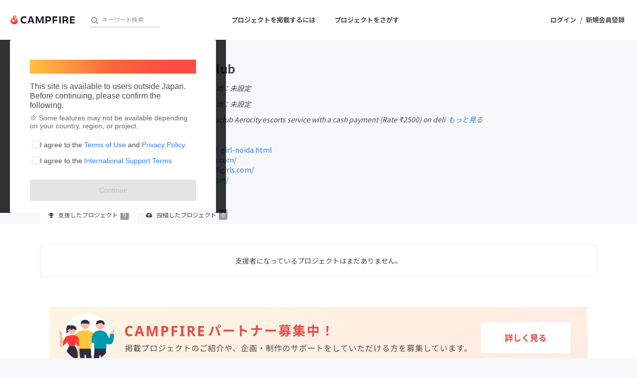

--- FILE ---
content_type: image/svg+xml
request_url: https://static.camp-fire.jp/assets/share/academy-95ed1ec32dff35ea403100297d9c07278a89def1f4885fa6cee169e050eeccc2.svg?ixlib=rails-2.1.4&auto=format&w=1024
body_size: -137
content:
<?xml version="1.0" encoding="utf-8"?>
<svg xmlns="http://www.w3.org/2000/svg" width="23" height="14" viewBox="0 0 23 14" fill="none">
<path d="M11.2023 0.959625C11.1837 0.954213 11.1644 0.954213 11.1458 0.959625L0 4.2672V4.52658L11.1741 7.84226L22.3478 4.52658V4.2672L11.2023 0.959625Z" fill="white"/>
<path d="M11.1084 9.46406V13.7028L17.6289 11.7755V7.53625L11.1084 9.46406Z" fill="white"/>
<path d="M11.1084 9.46473V13.7049L4.56922 11.7769V7.53625L11.1084 9.46473Z" fill="white"/>
<path fill-rule="evenodd" clip-rule="evenodd" d="M20.4004 4.27942H22.4004V7.65039C22.4004 7.92653 22.1765 8.15039 21.9004 8.15039H20.9004C20.6242 8.15039 20.4004 7.92653 20.4004 7.65039V4.27942Z" fill="white"/>
<rect x="21.4004" y="8.54736" width="2.18851" height="2.18851" rx="1.09426" transform="rotate(45 21.4004 8.54736)" fill="white"/>
</svg>